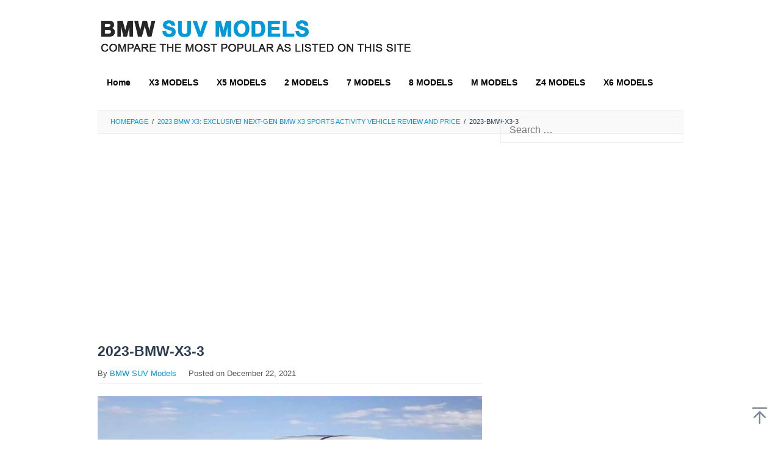

--- FILE ---
content_type: text/html; charset=UTF-8
request_url: https://bmwsuvmodels.com/2023-bmw-x3/2023-bmw-x3-3/
body_size: 12693
content:
<!DOCTYPE html>
<html dir="ltr" lang="en-US" prefix="og: https://ogp.me/ns#">
<head itemscope="itemscope" itemtype="https://schema.org/WebSite">
<meta charset="UTF-8">
<meta name="viewport" content="width=device-width, initial-scale=1">
<link rel="profile" href="https://gmpg.org/xfn/11">

<title>2023-BMW-X3-3 » BMW SUV Models</title>
	<style>img:is([sizes="auto" i], [sizes^="auto," i]) { contain-intrinsic-size: 3000px 1500px }</style>
	
		<!-- All in One SEO 4.9.1 - aioseo.com -->
	<meta name="description" content="New BMW X3 2023" />
	<meta name="robots" content="max-image-preview:large" />
	<meta name="author" content="BMW SUV Models"/>
	<meta name="google-site-verification" content="pC6Y6mgYn7gjHMpjf1ylgLF_sLBIJoYOJjCeTI666ds" />
	<meta name="msvalidate.01" content="B2673F1B22554885A354DA56DE064D69" />
	<link rel="canonical" href="https://bmwsuvmodels.com/2023-bmw-x3/2023-bmw-x3-3/" />
	<meta name="generator" content="All in One SEO (AIOSEO) 4.9.1" />
		<meta property="og:locale" content="en_US" />
		<meta property="og:site_name" content="BMW SUV Models » BMW SUV Models in the BMW X Series have no trouble standing at the heads of their respective segments. Compare the most popular as listed on bmwsuvmodels.com" />
		<meta property="og:type" content="article" />
		<meta property="og:title" content="2023-BMW-X3-3 » BMW SUV Models" />
		<meta property="og:url" content="https://bmwsuvmodels.com/2023-bmw-x3/2023-bmw-x3-3/" />
		<meta property="og:image" content="https://bmwsuvmodels.com/wp-content/uploads/2021/02/bmwsocialmediathumb.jpg" />
		<meta property="og:image:secure_url" content="https://bmwsuvmodels.com/wp-content/uploads/2021/02/bmwsocialmediathumb.jpg" />
		<meta property="og:image:width" content="1640" />
		<meta property="og:image:height" content="856" />
		<meta property="article:published_time" content="2021-12-22T00:07:06+00:00" />
		<meta property="article:modified_time" content="2021-12-22T00:07:48+00:00" />
		<meta name="twitter:card" content="summary" />
		<meta name="twitter:title" content="2023-BMW-X3-3 » BMW SUV Models" />
		<meta name="twitter:image" content="https://bmwsuvmodels.com/wp-content/uploads/2021/02/bmwsocialmediathumb.jpg" />
		<script type="application/ld+json" class="aioseo-schema">
			{"@context":"https:\/\/schema.org","@graph":[{"@type":"BreadcrumbList","@id":"https:\/\/bmwsuvmodels.com\/2023-bmw-x3\/2023-bmw-x3-3\/#breadcrumblist","itemListElement":[{"@type":"ListItem","@id":"https:\/\/bmwsuvmodels.com#listItem","position":1,"name":"Home","item":"https:\/\/bmwsuvmodels.com","nextItem":{"@type":"ListItem","@id":"https:\/\/bmwsuvmodels.com\/2023-bmw-x3\/2023-bmw-x3-3\/#listItem","name":"2023-BMW-X3-3"}},{"@type":"ListItem","@id":"https:\/\/bmwsuvmodels.com\/2023-bmw-x3\/2023-bmw-x3-3\/#listItem","position":2,"name":"2023-BMW-X3-3","previousItem":{"@type":"ListItem","@id":"https:\/\/bmwsuvmodels.com#listItem","name":"Home"}}]},{"@type":"ItemPage","@id":"https:\/\/bmwsuvmodels.com\/2023-bmw-x3\/2023-bmw-x3-3\/#itempage","url":"https:\/\/bmwsuvmodels.com\/2023-bmw-x3\/2023-bmw-x3-3\/","name":"2023-BMW-X3-3 \u00bb BMW SUV Models","description":"New BMW X3 2023","inLanguage":"en-US","isPartOf":{"@id":"https:\/\/bmwsuvmodels.com\/#website"},"breadcrumb":{"@id":"https:\/\/bmwsuvmodels.com\/2023-bmw-x3\/2023-bmw-x3-3\/#breadcrumblist"},"author":{"@id":"https:\/\/bmwsuvmodels.com\/author\/adminsuv\/#author"},"creator":{"@id":"https:\/\/bmwsuvmodels.com\/author\/adminsuv\/#author"},"datePublished":"2021-12-22T07:07:06+07:00","dateModified":"2021-12-22T07:07:48+07:00"},{"@type":"Organization","@id":"https:\/\/bmwsuvmodels.com\/#organization","name":"BMW SUV Models","description":"BMW SUV Models in the BMW X Series have no trouble standing at the heads of their respective segments. Compare the most popular as listed on bmwsuvmodels.com","url":"https:\/\/bmwsuvmodels.com\/","telephone":"+12025550143","logo":{"@type":"ImageObject","url":"https:\/\/i0.wp.com\/bmwsuvmodels.com\/wp-content\/uploads\/2021\/04\/bmw112.png?fit=112%2C112&ssl=1","@id":"https:\/\/bmwsuvmodels.com\/2023-bmw-x3\/2023-bmw-x3-3\/#organizationLogo","width":112,"height":112,"caption":"BMW 112"},"image":{"@id":"https:\/\/bmwsuvmodels.com\/2023-bmw-x3\/2023-bmw-x3-3\/#organizationLogo"}},{"@type":"Person","@id":"https:\/\/bmwsuvmodels.com\/author\/adminsuv\/#author","url":"https:\/\/bmwsuvmodels.com\/author\/adminsuv\/","name":"BMW SUV Models","image":{"@type":"ImageObject","@id":"https:\/\/bmwsuvmodels.com\/2023-bmw-x3\/2023-bmw-x3-3\/#authorImage","url":"https:\/\/secure.gravatar.com\/avatar\/0903c8483c8640d4f3b04310472c390b742f1d4d740da20b0c48454140186163?s=96&d=mm&r=g","width":96,"height":96,"caption":"BMW SUV Models"}},{"@type":"WebSite","@id":"https:\/\/bmwsuvmodels.com\/#website","url":"https:\/\/bmwsuvmodels.com\/","name":"BMW SUV Models","description":"BMW SUV Models in the BMW X Series have no trouble standing at the heads of their respective segments. Compare the most popular as listed on bmwsuvmodels.com","inLanguage":"en-US","publisher":{"@id":"https:\/\/bmwsuvmodels.com\/#organization"}}]}
		</script>
		<!-- All in One SEO -->

<link rel='dns-prefetch' href='//stats.wp.com' />

<link rel='preconnect' href='//i0.wp.com' />
<link rel="alternate" type="application/rss+xml" title="BMW SUV Models &raquo; Feed" href="https://bmwsuvmodels.com/feed/" />
<style id='wp-emoji-styles-inline-css' type='text/css'>

	img.wp-smiley, img.emoji {
		display: inline !important;
		border: none !important;
		box-shadow: none !important;
		height: 1em !important;
		width: 1em !important;
		margin: 0 0.07em !important;
		vertical-align: -0.1em !important;
		background: none !important;
		padding: 0 !important;
	}
</style>
<link data-minify="1" rel='stylesheet' id='aioseo/css/src/vue/standalone/blocks/table-of-contents/global.scss-css' href='https://bmwsuvmodels.com/wp-content/cache/min/1/wp-content/plugins/all-in-one-seo-pack/dist/Lite/assets/css/table-of-contents/global.e90f6d47.css?ver=1764390801' type='text/css' media='all' />
<link rel='stylesheet' id='mediaelement-css' href='https://bmwsuvmodels.com/wp-content/cache/background-css/1/bmwsuvmodels.com/wp-includes/js/mediaelement/mediaelementplayer-legacy.min.css?ver=4.2.17&wpr_t=1768767437' type='text/css' media='all' />
<link rel='stylesheet' id='wp-mediaelement-css' href='https://bmwsuvmodels.com/wp-includes/js/mediaelement/wp-mediaelement.min.css?ver=eb3029b8719d5fe26f26a8f1bf79b908' type='text/css' media='all' />
<style id='jetpack-sharing-buttons-style-inline-css' type='text/css'>
.jetpack-sharing-buttons__services-list{display:flex;flex-direction:row;flex-wrap:wrap;gap:0;list-style-type:none;margin:5px;padding:0}.jetpack-sharing-buttons__services-list.has-small-icon-size{font-size:12px}.jetpack-sharing-buttons__services-list.has-normal-icon-size{font-size:16px}.jetpack-sharing-buttons__services-list.has-large-icon-size{font-size:24px}.jetpack-sharing-buttons__services-list.has-huge-icon-size{font-size:36px}@media print{.jetpack-sharing-buttons__services-list{display:none!important}}.editor-styles-wrapper .wp-block-jetpack-sharing-buttons{gap:0;padding-inline-start:0}ul.jetpack-sharing-buttons__services-list.has-background{padding:1.25em 2.375em}
</style>
<link data-minify="1" rel='stylesheet' id='idblog-core-css' href='https://bmwsuvmodels.com/wp-content/cache/min/1/wp-content/plugins/idblog-core/css/idblog-core.css?ver=1764390802' type='text/css' media='all' />
<style id='idblog-core-inline-css' type='text/css'>
.gmr-ab-authorname span.uname a{color:#222222 !important;}.gmr-ab-desc {color:#aaaaaa !important;}.gmr-ab-web a{color:#dddddd !important;}
</style>
<link data-minify="1" rel='stylesheet' id='superfast-style-css' href='https://bmwsuvmodels.com/wp-content/cache/min/1/wp-content/themes/superfast/style.css?ver=1764390802' type='text/css' media='all' />
<style id='superfast-style-inline-css' type='text/css'>
body{color:#2c3e50;font-family:"Helvetica Neue",sans-serif;font-weight:400;font-size:16px;}kbd,a.button:hover,button:hover,.button:hover,button.button:hover,input[type="button"]:hover,input[type="reset"]:hover,input[type="submit"]:hover,a.button:focus,button:focus,.button:focus,button.button:focus,input[type="button"]:focus,input[type="reset"]:focus,input[type="submit"]:focus,a.button:active,button:active,.button:active,button.button:active,input[type="button"]:active,input[type="reset"]:active,input[type="submit"]:active,.tagcloud a:hover,.tagcloud a:focus,.tagcloud a:active{background-color:#029ada;}a,a:hover,a:focus,a:active{color:#029ada;}ul.page-numbers li span.page-numbers,ul.page-numbers li a:hover,.page-links a .page-link-number:hover,a.button,button,.button,button.button,input[type="button"],input[type="reset"],input[type="submit"],.tagcloud a,.sticky .gmr-box-content,.gmr-theme div.sharedaddy h3.sd-title:before,.gmr-theme div.idblog-related-post h3.related-title:before,.idblog-social-share h3:before,.bypostauthor > .comment-body{border-color:#029ada;}.site-header{background-size:auto;background-repeat:repeat;background-position:center top;background-attachment:scroll;background-color:#ffffff;}.site-title a{color:#ffffff;}.site-description{color:#999999;}.gmr-logo{margin-top:10px;}.gmr-menuwrap{background-color:#ffffff;}#gmr-responsive-menu,.gmr-mainmenu #primary-menu > li > a,.gmr-mainmenu #primary-menu > li > button{color:#000000;}.gmr-mainmenu #primary-menu > li.menu-border > a span,.gmr-mainmenu #primary-menu > li.page_item_has_children > a:after,.gmr-mainmenu #primary-menu > li.menu-item-has-children > a:after,.gmr-mainmenu #primary-menu .sub-menu > li.page_item_has_children > a:after,.gmr-mainmenu #primary-menu .sub-menu > li.menu-item-has-children > a:after,.gmr-mainmenu #primary-menu .children > li.page_item_has_children > a:after,.gmr-mainmenu #primary-menu .children > li.menu-item-has-children > a:after{border-color:#000000;}#gmr-responsive-menu:hover,.gmr-mainmenu #primary-menu > li:hover > a,.gmr-mainmenu #primary-menu > li.current-menu-item > a,.gmr-mainmenu #primary-menu > li.current-menu-ancestor > a,.gmr-mainmenu #primary-menu > li.current_page_item > a,.gmr-mainmenu #primary-menu > li.current_page_ancestor > a,.gmr-mainmenu #primary-menu > li > button:hover{color:#000000;}.gmr-mainmenu #primary-menu > li.menu-border:hover > a span,.gmr-mainmenu #primary-menu > li.menu-border.current-menu-item > a span,.gmr-mainmenu #primary-menu > li.menu-border.current-menu-ancestor > a span,.gmr-mainmenu #primary-menu > li.menu-border.current_page_item > a span,.gmr-mainmenu #primary-menu > li.menu-border.current_page_ancestor > a span,.gmr-mainmenu #primary-menu > li.page_item_has_children:hover > a:after,.gmr-mainmenu #primary-menu > li.menu-item-has-children:hover > a:after{border-color:#000000;}.gmr-mainmenu #primary-menu > li:hover > a,.gmr-mainmenu #primary-menu > li.current-menu-item > a,.gmr-mainmenu #primary-menu > li.current-menu-ancestor > a,.gmr-mainmenu #primary-menu > li.current_page_item > a,.gmr-mainmenu #primary-menu > li.current_page_ancestor > a{background-color:#dddddd;}.gmr-secondmenuwrap{background-color:#f6f4f1;}#gmr-secondaryresponsive-menu,.gmr-secondmenu #primary-menu > li > a,.gmr-social-icon ul > li > a{color:#333333;}.gmr-secondmenu #primary-menu > li.menu-border > a span,.gmr-secondmenu #primary-menu > li.page_item_has_children > a:after,.gmr-secondmenu #primary-menu > li.menu-item-has-children > a:after,.gmr-secondmenu #primary-menu .sub-menu > li.page_item_has_children > a:after,.gmr-secondmenu #primary-menu .sub-menu > li.menu-item-has-children > a:after,.gmr-secondmenu #primary-menu .children > li.page_item_has_children > a:after,.gmr-secondmenu #primary-menu .children > li.menu-item-has-children > a:after{border-color:#333333;}#gmr-secondaryresponsive-menu:hover,.gmr-secondmenu #primary-menu > li:hover > a,.gmr-secondmenu #primary-menu .current-menu-item > a,.gmr-secondmenu #primary-menu .current-menu-ancestor > a,.gmr-secondmenu #primary-menu .current_page_item > a,.gmr-secondmenu #primary-menu .current_page_ancestor > a,.gmr-social-icon ul > li > a:hover{color:#a5291b;}.gmr-secondmenu #primary-menu > li.menu-border:hover > a span,.gmr-secondmenu #primary-menu > li.menu-border.current-menu-item > a span,.gmr-secondmenu #primary-menu > li.menu-border.current-menu-ancestor > a span,.gmr-secondmenu #primary-menu > li.menu-border.current_page_item > a span,.gmr-secondmenu #primary-menu > li.menu-border.current_page_ancestor > a span,.gmr-secondmenu #primary-menu > li.page_item_has_children:hover > a:after,.gmr-secondmenu #primary-menu > li.menu-item-has-children:hover > a:after{border-color:#a5291b;}.gmr-content,.top-header{background-color:#fff;}h1,h2,h3,h4,h5,h6,.h1,.h2,.h3,.h4,.h5,.h6,.site-title,#gmr-responsive-menu,#primary-menu > li > a{font-family:"Helvetica Neue",sans-serif;}h1{font-size:23px;}h2{font-size:20px;}h3{font-size:16px;}h4{font-size:16px;}h5{font-size:16px;}h6{font-size:16px;}.widget-footer{background-color:#ffffff;color:#ecf0f1;}.widget-footer a{color:#bdc3c7;}.site-footer{background-color:#ffffff;color:#000000;}.site-footer a{color:#000000;}.site-footer a:hover{color:#bdc3c7;}
</style>
<style id='rocket-lazyload-inline-css' type='text/css'>
.rll-youtube-player{position:relative;padding-bottom:56.23%;height:0;overflow:hidden;max-width:100%;}.rll-youtube-player:focus-within{outline: 2px solid currentColor;outline-offset: 5px;}.rll-youtube-player iframe{position:absolute;top:0;left:0;width:100%;height:100%;z-index:100;background:0 0}.rll-youtube-player img{bottom:0;display:block;left:0;margin:auto;max-width:100%;width:100%;position:absolute;right:0;top:0;border:none;height:auto;-webkit-transition:.4s all;-moz-transition:.4s all;transition:.4s all}.rll-youtube-player img:hover{-webkit-filter:brightness(75%)}.rll-youtube-player .play{height:100%;width:100%;left:0;top:0;position:absolute;background:var(--wpr-bg-74947632-d00f-46e4-9793-d8d75c274f5c) no-repeat center;background-color: transparent !important;cursor:pointer;border:none;}
</style>
<link rel="https://api.w.org/" href="https://bmwsuvmodels.com/wp-json/" /><link rel="alternate" title="JSON" type="application/json" href="https://bmwsuvmodels.com/wp-json/wp/v2/media/652" /><link rel="alternate" title="oEmbed (JSON)" type="application/json+oembed" href="https://bmwsuvmodels.com/wp-json/oembed/1.0/embed?url=https%3A%2F%2Fbmwsuvmodels.com%2F2023-bmw-x3%2F2023-bmw-x3-3%2F" />
<link rel="alternate" title="oEmbed (XML)" type="text/xml+oembed" href="https://bmwsuvmodels.com/wp-json/oembed/1.0/embed?url=https%3A%2F%2Fbmwsuvmodels.com%2F2023-bmw-x3%2F2023-bmw-x3-3%2F&#038;format=xml" />
	<style>img#wpstats{display:none}</style>
		<style type="text/css" id="custom-background-css">
body.custom-background { background-color: #ffffff; }
</style>
	<!-- There is no amphtml version available for this URL. --><link rel="icon" href="https://i0.wp.com/bmwsuvmodels.com/wp-content/uploads/2022/05/cropped-bmwsuvmodelstextfav.png?fit=32%2C32&#038;ssl=1" sizes="32x32" />
<link rel="icon" href="https://i0.wp.com/bmwsuvmodels.com/wp-content/uploads/2022/05/cropped-bmwsuvmodelstextfav.png?fit=192%2C192&#038;ssl=1" sizes="192x192" />
<link rel="apple-touch-icon" href="https://i0.wp.com/bmwsuvmodels.com/wp-content/uploads/2022/05/cropped-bmwsuvmodelstextfav.png?fit=180%2C180&#038;ssl=1" />
<meta name="msapplication-TileImage" content="https://i0.wp.com/bmwsuvmodels.com/wp-content/uploads/2022/05/cropped-bmwsuvmodelstextfav.png?fit=270%2C270&#038;ssl=1" />
		<style type="text/css" id="wp-custom-css">
			* {
  -webkit-touch-callout: none; /* iOS Safari */
  -webkit-user-select: none; /* Safari */
  -khtml-user-select: none; /* Konqueror HTML */
  -moz-user-select: none; /* Old versions of Firefox */
  -ms-user-select: none; /* Internet Explorer/Edge */
  user-select: none; /* Non-prefixed version, currently supported by Chrome, Opera and Firefox */
}

.”iklan1” {
width: 630px;
height: 320px;
padding: 0.5rem;
text-align: center;
margin-bottom: 20px;
font-size: 12px;
}

.”iklan2” {
width: 630px;
height: 320px;
padding: 0.5rem;
text-align: center;
margin-bottom: 20px;
font-size: 12px;
}

.”iklan3” {
width: 300px;
height: 620px;
padding: 0.5rem;
text-align: center;
margin-bottom: 20px;
font-size: 12px;
}

.gmr-box-content.gmr-single .entry-header{text-align:left;}

.gmr-logo img {
  width: 520px;
  height: 60px;
}

.gmr-box-content.gmr-single .entry-header span.byline, .gmr-box-content.gmr-single .entry-header span.posted-on, .gmr-box-content.gmr-single .entry-header span.gmr-view{
	font-size: 13px;
	font-weight: 400;
}

blockquote {
	font-style: normal;
	font-size: 18px;
	border-color: #2980b9;
	border-left: 10px solid #2980b9;
}

.pos-sticky{
	position: relative !important
}		</style>
		<script data-minify="1" async custom-element="amp-auto-ads" src="https://bmwsuvmodels.com/wp-content/cache/min/1/v0/amp-auto-ads-0.1.js?ver=1764390802" type="158045813f9571fd51dd2880-text/javascript">
</script>
<script data-minify="1" async custom-element="amp-ad" src="https://bmwsuvmodels.com/wp-content/cache/min/1/v0/amp-ad-0.1.js?ver=1764390802" type="158045813f9571fd51dd2880-text/javascript"></script>
<script data-minify="1" async custom-element="amp-sticky-ad" src="https://bmwsuvmodels.com/wp-content/cache/min/1/v0/amp-sticky-ad-1.0.js?ver=1764390802" type="158045813f9571fd51dd2880-text/javascript"></script><noscript><style id="rocket-lazyload-nojs-css">.rll-youtube-player, [data-lazy-src]{display:none !important;}</style></noscript><style id="wpr-lazyload-bg-container"></style><style id="wpr-lazyload-bg-exclusion"></style>
<noscript>
<style id="wpr-lazyload-bg-nostyle">.mejs-overlay-button{--wpr-bg-a165b7c8-fc18-41e4-98ac-83bf18e94225: url('https://bmwsuvmodels.com/wp-includes/js/mediaelement/mejs-controls.svg');}.mejs-overlay-loading-bg-img{--wpr-bg-9b98c234-ed09-4edc-9917-e00a0c907c70: url('https://bmwsuvmodels.com/wp-includes/js/mediaelement/mejs-controls.svg');}.mejs-button>button{--wpr-bg-5d305aa7-9d5a-4b9f-966e-79eefb1e47c6: url('https://bmwsuvmodels.com/wp-includes/js/mediaelement/mejs-controls.svg');}.rll-youtube-player .play{--wpr-bg-74947632-d00f-46e4-9793-d8d75c274f5c: url('https://bmwsuvmodels.com/wp-content/plugins/clsop/assets/img/youtube.png');}</style>
</noscript>
<script type="158045813f9571fd51dd2880-application/javascript">const rocket_pairs = [{"selector":".mejs-overlay-button","style":".mejs-overlay-button{--wpr-bg-a165b7c8-fc18-41e4-98ac-83bf18e94225: url('https:\/\/bmwsuvmodels.com\/wp-includes\/js\/mediaelement\/mejs-controls.svg');}","hash":"a165b7c8-fc18-41e4-98ac-83bf18e94225","url":"https:\/\/bmwsuvmodels.com\/wp-includes\/js\/mediaelement\/mejs-controls.svg"},{"selector":".mejs-overlay-loading-bg-img","style":".mejs-overlay-loading-bg-img{--wpr-bg-9b98c234-ed09-4edc-9917-e00a0c907c70: url('https:\/\/bmwsuvmodels.com\/wp-includes\/js\/mediaelement\/mejs-controls.svg');}","hash":"9b98c234-ed09-4edc-9917-e00a0c907c70","url":"https:\/\/bmwsuvmodels.com\/wp-includes\/js\/mediaelement\/mejs-controls.svg"},{"selector":".mejs-button>button","style":".mejs-button>button{--wpr-bg-5d305aa7-9d5a-4b9f-966e-79eefb1e47c6: url('https:\/\/bmwsuvmodels.com\/wp-includes\/js\/mediaelement\/mejs-controls.svg');}","hash":"5d305aa7-9d5a-4b9f-966e-79eefb1e47c6","url":"https:\/\/bmwsuvmodels.com\/wp-includes\/js\/mediaelement\/mejs-controls.svg"},{"selector":".rll-youtube-player .play","style":".rll-youtube-player .play{--wpr-bg-74947632-d00f-46e4-9793-d8d75c274f5c: url('https:\/\/bmwsuvmodels.com\/wp-content\/plugins\/clsop\/assets\/img\/youtube.png');}","hash":"74947632-d00f-46e4-9793-d8d75c274f5c","url":"https:\/\/bmwsuvmodels.com\/wp-content\/plugins\/clsop\/assets\/img\/youtube.png"}]; const rocket_excluded_pairs = [];</script><meta name="generator" content="AccelerateWP 3.19.0.1-1.1-28" data-wpr-features="wpr_lazyload_css_bg_img wpr_minify_js wpr_lazyload_images wpr_lazyload_iframes wpr_minify_css wpr_desktop" /></head>

<body data-rsssl=1 class="attachment wp-singular attachment-template-default single single-attachment postid-652 attachmentid-652 attachment-jpeg custom-background wp-theme-superfast gmr-theme idtheme kentooz gmr-no-sticky gmr-box-layout" itemscope="itemscope" itemtype="https://schema.org/WebPage">
<div data-rocket-location-hash="49a99de2ad4eabb16dedb44f7fa62514" class="site inner-wrap" id="site-container">

	<a class="skip-link screen-reader-text" href="#main">Skip to content</a>

	
		
		<header data-rocket-location-hash="f232d755a381c586be443b2f28dd786d" id="masthead" class="site-header" role="banner" itemscope="itemscope" itemtype="https://schema.org/WPHeader">
			
						<div data-rocket-location-hash="40f22408a88335a0945fffe944caafc3" class="container">
					<div class="clearfix gmr-headwrapper">
						<div class="gmr-logomobile"><div class="gmr-logo"><a href="https://bmwsuvmodels.com/" class="custom-logo-link" itemprop="url" title="BMW SUV Models"><img src="data:image/svg+xml,%3Csvg%20xmlns='http://www.w3.org/2000/svg'%20viewBox='0%200%200%200'%3E%3C/svg%3E" alt="BMW SUV Models" title="BMW SUV Models" itemprop="image" data-lazy-src="https://bmwsuvmodels.com/wp-content/uploads/2022/05/bmwsuvmodelstextlogo.png" /><noscript><img src="https://bmwsuvmodels.com/wp-content/uploads/2022/05/bmwsuvmodelstextlogo.png" alt="BMW SUV Models" title="BMW SUV Models" itemprop="image" /></noscript></a></div></div>					</div>
				</div>
					</header><!-- #masthead -->
		<div data-rocket-location-hash="d7413b59990b80b4e2f26f669e15bb99" class="top-header pos-stickymenu">
							<div data-rocket-location-hash="fb78a1964287b37f8910ddcc6626a47e" class="gmr-menuwrap clearfix">
								<div data-rocket-location-hash="ca23f7c07336b7cf8c7766d2ffffc9d9" class="container">
															<div class="close-topnavmenu-wrap"><a id="close-topnavmenu-button" rel="nofollow" href="#"><svg xmlns="http://www.w3.org/2000/svg" xmlns:xlink="http://www.w3.org/1999/xlink" aria-hidden="true" role="img" width="1em" height="1em" preserveAspectRatio="xMidYMid meet" viewBox="0 0 32 32"><path d="M16 2C8.2 2 2 8.2 2 16s6.2 14 14 14s14-6.2 14-14S23.8 2 16 2zm0 26C9.4 28 4 22.6 4 16S9.4 4 16 4s12 5.4 12 12s-5.4 12-12 12z" fill="currentColor"/><path d="M21.4 23L16 17.6L10.6 23L9 21.4l5.4-5.4L9 10.6L10.6 9l5.4 5.4L21.4 9l1.6 1.6l-5.4 5.4l5.4 5.4z" fill="currentColor"/></svg></a></div>
						<a id="gmr-responsive-menu" href="#menus" rel="nofollow">
							<svg xmlns="http://www.w3.org/2000/svg" xmlns:xlink="http://www.w3.org/1999/xlink" aria-hidden="true" role="img" width="1em" height="1em" preserveAspectRatio="xMidYMid meet" viewBox="0 0 24 24"><path d="M3 18h18v-2H3v2zm0-5h18v-2H3v2zm0-7v2h18V6H3z" fill="currentColor"/></svg>MENU						</a>
						<nav id="site-navigation" class="gmr-mainmenu" role="navigation" itemscope="itemscope" itemtype="https://schema.org/SiteNavigationElement">
							<ul id="primary-menu" class="menu"><li id="menu-item-364" class="menu-item menu-item-type-custom menu-item-object-custom menu-item-home menu-item-364"><a href="https://bmwsuvmodels.com/" itemprop="url"><span itemprop="name">Home</span></a></li>
<li id="menu-item-32" class="menu-item menu-item-type-taxonomy menu-item-object-category menu-item-32"><a href="https://bmwsuvmodels.com/category/x3/" itemprop="url"><span itemprop="name">X3 MODELS</span></a></li>
<li id="menu-item-34" class="menu-item menu-item-type-taxonomy menu-item-object-category menu-item-34"><a href="https://bmwsuvmodels.com/category/x5/" itemprop="url"><span itemprop="name">X5 MODELS</span></a></li>
<li id="menu-item-20" class="menu-item menu-item-type-taxonomy menu-item-object-category menu-item-20"><a href="https://bmwsuvmodels.com/category/2/" itemprop="url"><span itemprop="name">2 MODELS</span></a></li>
<li id="menu-item-25" class="menu-item menu-item-type-taxonomy menu-item-object-category menu-item-25"><a href="https://bmwsuvmodels.com/category/7/" itemprop="url"><span itemprop="name">7 MODELS</span></a></li>
<li id="menu-item-26" class="menu-item menu-item-type-taxonomy menu-item-object-category menu-item-26"><a href="https://bmwsuvmodels.com/category/8/" itemprop="url"><span itemprop="name">8 MODELS</span></a></li>
<li id="menu-item-29" class="menu-item menu-item-type-taxonomy menu-item-object-category menu-item-29"><a href="https://bmwsuvmodels.com/category/m/" itemprop="url"><span itemprop="name">M MODELS</span></a></li>
<li id="menu-item-36" class="menu-item menu-item-type-taxonomy menu-item-object-category menu-item-36"><a href="https://bmwsuvmodels.com/category/z4/" itemprop="url"><span itemprop="name">Z4 MODELS</span></a></li>
<li id="menu-item-35" class="menu-item menu-item-type-taxonomy menu-item-object-category menu-item-35"><a href="https://bmwsuvmodels.com/category/x6/" itemprop="url"><span itemprop="name">X6 MODELS</span></a></li>
</ul>						</nav><!-- #site-navigation -->
									</div>
			</div>
		</div><!-- .top-header -->
		
			<div data-rocket-location-hash="075b3b93a2339c5ede0efbb8fa23c1c0" id="content" class="gmr-content">
			
						<div class="container">
				<div class="row">
								<div class="col-md-12">
				<div class="breadcrumbs" itemscope itemtype="https://schema.org/BreadcrumbList">
																										<span class="first-cl" itemprop="itemListElement" itemscope itemtype="https://schema.org/ListItem">
									<a itemscope itemtype="https://schema.org/WebPage" itemprop="item" itemid="https://bmwsuvmodels.com/" href="https://bmwsuvmodels.com/"><span itemprop="name">Homepage</span></a>
									<span itemprop="position" content="1"></span>
								</span>
														<span class="separator">/</span>
																																<span class="0-cl" itemprop="itemListElement" itemscope itemtype="https://schema.org/ListItem">
									<a itemscope itemtype="https://schema.org/WebPage" itemprop="item" itemid="https://bmwsuvmodels.com/2023-bmw-x3/" href="https://bmwsuvmodels.com/2023-bmw-x3/"><span itemprop="name">2023 BMW X3: Exclusive! Next-Gen BMW X3 Sports Activity Vehicle Review and Price</span></a>
									<span itemprop="position" content="2"></span>
								</span>
														<span class="separator">/</span>
																								<span class="last-cl" itemscope itemtype="https://schema.org/ListItem">
							<span itemprop="name">2023-BMW-X3-3</span>
							<span itemprop="position" content="3"></span>
							</span>
															</div>
			</div>
				
<div id="primary" class="content-area col-md-8">
	<main id="main" class="site-main" role="main">

	<div class='code-block code-block-1' style='margin: 8px 0; clear: both;'>
<div class=”iklan1”>

<script async src="https://pagead2.googlesyndication.com/pagead/js/adsbygoogle.js?client=ca-pub-7902842024305175" crossorigin="anonymous" type="158045813f9571fd51dd2880-text/javascript"></script>
<!-- BMW Before Post -->
<ins class="adsbygoogle"
     style="display:block"
     data-ad-client="ca-pub-7902842024305175"
     data-ad-slot="1443769686"
     data-ad-format="auto"
     data-full-width-responsive="true"></ins>
<script type="158045813f9571fd51dd2880-text/javascript">
     (adsbygoogle = window.adsbygoogle || []).push({});
</script>
</div></div>

<article id="post-652" class="post-652 attachment type-attachment status-inherit hentry" itemscope="itemscope" itemtype="https://schema.org/CreativeWork">

	<div class="gmr-box-content gmr-single">
	
		<header class="entry-header">
			<h1 class="entry-title" itemprop="headline">2023-BMW-X3-3</h1>			<span class="byline"> By <span class="entry-author vcard" itemprop="author" itemscope="itemscope" itemtype="https://schema.org/person"><a class="url fn n" href="https://bmwsuvmodels.com/author/adminsuv/" title="Permalink to: BMW SUV Models" itemprop="url"><span itemprop="name">BMW SUV Models</span></a></span></span><span class="posted-on">Posted on <time class="entry-date published" itemprop="datePublished" datetime="2021-12-22T07:07:06+07:00">December 22, 2021</time><time class="updated" datetime="2021-12-22T07:07:48+07:00">December 22, 2021</time></span>		</header><!-- .entry-header -->

		<div class="entry-content entry-content-single" itemprop="text">
			<p class="img-center"><a href="https://i0.wp.com/bmwsuvmodels.com/wp-content/uploads/2021/12/2023-BMW-X3-3.jpg?ssl=1"><img fetchpriority="high" decoding="async" width="1200" height="700" src="data:image/svg+xml,%3Csvg%20xmlns='http://www.w3.org/2000/svg'%20viewBox='0%200%201200%20700'%3E%3C/svg%3E" class="attachment-full size-full" alt="New BMW X3 2023" data-lazy-srcset="https://i0.wp.com/bmwsuvmodels.com/wp-content/uploads/2021/12/2023-BMW-X3-3.jpg?w=1200&amp;ssl=1 1200w, https://i0.wp.com/bmwsuvmodels.com/wp-content/uploads/2021/12/2023-BMW-X3-3.jpg?resize=768%2C448&amp;ssl=1 768w, https://i0.wp.com/bmwsuvmodels.com/wp-content/uploads/2021/12/2023-BMW-X3-3.jpg?resize=600%2C350&amp;ssl=1 600w" data-lazy-sizes="(max-width: 1140px) 100vw, 1140px" title="2023-BMW-X3-3" data-lazy-src="https://i0.wp.com/bmwsuvmodels.com/wp-content/uploads/2021/12/2023-BMW-X3-3.jpg?fit=1200%2C700&amp;ssl=1" /><noscript><img fetchpriority="high" decoding="async" width="1200" height="700" src="https://i0.wp.com/bmwsuvmodels.com/wp-content/uploads/2021/12/2023-BMW-X3-3.jpg?fit=1200%2C700&amp;ssl=1" class="attachment-full size-full" alt="New BMW X3 2023" srcset="https://i0.wp.com/bmwsuvmodels.com/wp-content/uploads/2021/12/2023-BMW-X3-3.jpg?w=1200&amp;ssl=1 1200w, https://i0.wp.com/bmwsuvmodels.com/wp-content/uploads/2021/12/2023-BMW-X3-3.jpg?resize=768%2C448&amp;ssl=1 768w, https://i0.wp.com/bmwsuvmodels.com/wp-content/uploads/2021/12/2023-BMW-X3-3.jpg?resize=600%2C350&amp;ssl=1 600w" sizes="(max-width: 1140px) 100vw, 1140px" title="2023-BMW-X3-3" /></noscript></a></p>
<p>New BMW X3 2023</p>
<!-- CONTENT END 1 -->
		</div><!-- .entry-content -->

		<footer class="entry-footer">
						<nav class="navigation post-navigation" role="navigation"><h2 class="screen-reader-text">Post navigation</h2><div class="nav-links"><a href='https://bmwsuvmodels.com/2023-bmw-x3/2023-bmw-x3-2/'><div class="nav-next"><span>Next Image</span></div></a></div></nav>		</footer><!-- .entry-footer -->

	</div><!-- .gmr-box-content -->
	</article><!-- #post-## -->

	</main><!-- #main -->
</div><!-- #primary -->


<aside id="secondary" class="widget-area col-md-4 pos-sticky" role="complementary" >
	<div id="search-2" class="widget widget_search"><form role="search" method="get" class="search-form" action="https://bmwsuvmodels.com/">
				<label>
					<span class="screen-reader-text">Search for:</span>
					<input type="search" class="search-field" placeholder="Search &hellip;" value="" name="s" />
				</label>
				<input type="submit" class="search-submit" value="Search" />
			</form></div><div id="ai_widget-2" class="widget block-widget ai-sticky-widget"><div class='code-block code-block-3' style='margin: 8px 0; clear: both;'>
<div class=”iklan3”>

<script async src="https://pagead2.googlesyndication.com/pagead/js/adsbygoogle.js?client=ca-pub-7902842024305175" crossorigin="anonymous" type="158045813f9571fd51dd2880-text/javascript"></script>
<!-- BMW Widget -->
<ins class="adsbygoogle"
     style="display:block"
     data-ad-client="ca-pub-7902842024305175"
     data-ad-slot="6995905578"
     data-ad-format="auto"
     data-full-width-responsive="true"></ins>
<script type="158045813f9571fd51dd2880-text/javascript">
     (adsbygoogle = window.adsbygoogle || []).push({});
</script>
</div></div>
</div><div id="idblog-rp-2" class="widget idblog-form"><h3 class="widget-title">TRENDING NOW</h3>
			<div class="idblog-rp-widget">
				<div class="idblog-rp">
					<ul>
						<li id="listpost">							<div class="idblog-rp-link clearfix">
								<a href="https://bmwsuvmodels.com/2024-bmw-m8/" itemprop="url" title="Permalink to: 2024 BMW M8: The Latest BMW M8 Fast Sports Car Review">
									<img width="60" height="60" src="data:image/svg+xml,%3Csvg%20xmlns='http://www.w3.org/2000/svg'%20viewBox='0%200%2060%2060'%3E%3C/svg%3E" class="attachment-thumbnail size-thumbnail wp-post-image" alt="2024 BMW M8" itemprop="image" decoding="async" data-lazy-srcset="https://i0.wp.com/bmwsuvmodels.com/wp-content/uploads/2022/10/BMW-M8-Competition.jpg?resize=60%2C60&amp;ssl=1 60w, https://i0.wp.com/bmwsuvmodels.com/wp-content/uploads/2022/10/BMW-M8-Competition.jpg?resize=266%2C266&amp;ssl=1 266w, https://i0.wp.com/bmwsuvmodels.com/wp-content/uploads/2022/10/BMW-M8-Competition.jpg?zoom=2&amp;resize=60%2C60&amp;ssl=1 120w, https://i0.wp.com/bmwsuvmodels.com/wp-content/uploads/2022/10/BMW-M8-Competition.jpg?zoom=3&amp;resize=60%2C60&amp;ssl=1 180w" data-lazy-sizes="(max-width: 60px) 100vw, 60px" title="2024 BMW M8: The Latest BMW M8 Fast Sports Car Review" data-lazy-src="https://i0.wp.com/bmwsuvmodels.com/wp-content/uploads/2022/10/BMW-M8-Competition.jpg?resize=60%2C60&amp;ssl=1" /><noscript><img width="60" height="60" src="https://i0.wp.com/bmwsuvmodels.com/wp-content/uploads/2022/10/BMW-M8-Competition.jpg?resize=60%2C60&amp;ssl=1" class="attachment-thumbnail size-thumbnail wp-post-image" alt="2024 BMW M8" itemprop="image" decoding="async" srcset="https://i0.wp.com/bmwsuvmodels.com/wp-content/uploads/2022/10/BMW-M8-Competition.jpg?resize=60%2C60&amp;ssl=1 60w, https://i0.wp.com/bmwsuvmodels.com/wp-content/uploads/2022/10/BMW-M8-Competition.jpg?resize=266%2C266&amp;ssl=1 266w, https://i0.wp.com/bmwsuvmodels.com/wp-content/uploads/2022/10/BMW-M8-Competition.jpg?zoom=2&amp;resize=60%2C60&amp;ssl=1 120w, https://i0.wp.com/bmwsuvmodels.com/wp-content/uploads/2022/10/BMW-M8-Competition.jpg?zoom=3&amp;resize=60%2C60&amp;ssl=1 180w" sizes="(max-width: 60px) 100vw, 60px" title="2024 BMW M8: The Latest BMW M8 Fast Sports Car Review" /></noscript>
									<span class="idblog-rp-title">
										2024 BMW M8: The Latest BMW M8 Fast Spor&hellip;									</span>
								</a>
															</div>
							</li><li id="listpost">							<div class="idblog-rp-link clearfix">
								<a href="https://bmwsuvmodels.com/2024-bmw-7-series/" itemprop="url" title="Permalink to: 2024 BMW 7 Series: Next-Gen BMW 7 Series Luxurious Car Review">
									<img width="60" height="60" src="data:image/svg+xml,%3Csvg%20xmlns='http://www.w3.org/2000/svg'%20viewBox='0%200%2060%2060'%3E%3C/svg%3E" class="attachment-thumbnail size-thumbnail wp-post-image" alt="2024 BMW 7 Series" itemprop="image" decoding="async" data-lazy-srcset="https://i0.wp.com/bmwsuvmodels.com/wp-content/uploads/2022/10/2024-BMW-7-Series.jpg?resize=60%2C60&amp;ssl=1 60w, https://i0.wp.com/bmwsuvmodels.com/wp-content/uploads/2022/10/2024-BMW-7-Series.jpg?resize=266%2C266&amp;ssl=1 266w, https://i0.wp.com/bmwsuvmodels.com/wp-content/uploads/2022/10/2024-BMW-7-Series.jpg?zoom=2&amp;resize=60%2C60&amp;ssl=1 120w, https://i0.wp.com/bmwsuvmodels.com/wp-content/uploads/2022/10/2024-BMW-7-Series.jpg?zoom=3&amp;resize=60%2C60&amp;ssl=1 180w" data-lazy-sizes="(max-width: 60px) 100vw, 60px" title="2024 BMW 7 Series: Next-Gen BMW 7 Series Luxurious Car Review" data-lazy-src="https://i0.wp.com/bmwsuvmodels.com/wp-content/uploads/2022/10/2024-BMW-7-Series.jpg?resize=60%2C60&amp;ssl=1" /><noscript><img width="60" height="60" src="https://i0.wp.com/bmwsuvmodels.com/wp-content/uploads/2022/10/2024-BMW-7-Series.jpg?resize=60%2C60&amp;ssl=1" class="attachment-thumbnail size-thumbnail wp-post-image" alt="2024 BMW 7 Series" itemprop="image" decoding="async" srcset="https://i0.wp.com/bmwsuvmodels.com/wp-content/uploads/2022/10/2024-BMW-7-Series.jpg?resize=60%2C60&amp;ssl=1 60w, https://i0.wp.com/bmwsuvmodels.com/wp-content/uploads/2022/10/2024-BMW-7-Series.jpg?resize=266%2C266&amp;ssl=1 266w, https://i0.wp.com/bmwsuvmodels.com/wp-content/uploads/2022/10/2024-BMW-7-Series.jpg?zoom=2&amp;resize=60%2C60&amp;ssl=1 120w, https://i0.wp.com/bmwsuvmodels.com/wp-content/uploads/2022/10/2024-BMW-7-Series.jpg?zoom=3&amp;resize=60%2C60&amp;ssl=1 180w" sizes="(max-width: 60px) 100vw, 60px" title="2024 BMW 7 Series: Next-Gen BMW 7 Series Luxurious Car Review" /></noscript>
									<span class="idblog-rp-title">
										2024 BMW 7 Series: Next-Gen BMW 7 Series&hellip;									</span>
								</a>
															</div>
							</li><li id="listpost">							<div class="idblog-rp-link clearfix">
								<a href="https://bmwsuvmodels.com/2024-bmw-3-series/" itemprop="url" title="Permalink to: 2024 BMW 3 Series: All-New Update BMW 3 Series Special Review">
									<img width="60" height="60" src="data:image/svg+xml,%3Csvg%20xmlns='http://www.w3.org/2000/svg'%20viewBox='0%200%2060%2060'%3E%3C/svg%3E" class="attachment-thumbnail size-thumbnail wp-post-image" alt="2024 BMW 3 Series" itemprop="image" decoding="async" data-lazy-srcset="https://i0.wp.com/bmwsuvmodels.com/wp-content/uploads/2022/10/2024-BMW-3-Series.jpg?resize=60%2C60&amp;ssl=1 60w, https://i0.wp.com/bmwsuvmodels.com/wp-content/uploads/2022/10/2024-BMW-3-Series.jpg?resize=266%2C266&amp;ssl=1 266w, https://i0.wp.com/bmwsuvmodels.com/wp-content/uploads/2022/10/2024-BMW-3-Series.jpg?zoom=2&amp;resize=60%2C60&amp;ssl=1 120w, https://i0.wp.com/bmwsuvmodels.com/wp-content/uploads/2022/10/2024-BMW-3-Series.jpg?zoom=3&amp;resize=60%2C60&amp;ssl=1 180w" data-lazy-sizes="(max-width: 60px) 100vw, 60px" title="2024 BMW 3 Series: All-New Update BMW 3 Series Special Review" data-lazy-src="https://i0.wp.com/bmwsuvmodels.com/wp-content/uploads/2022/10/2024-BMW-3-Series.jpg?resize=60%2C60&amp;ssl=1" /><noscript><img width="60" height="60" src="https://i0.wp.com/bmwsuvmodels.com/wp-content/uploads/2022/10/2024-BMW-3-Series.jpg?resize=60%2C60&amp;ssl=1" class="attachment-thumbnail size-thumbnail wp-post-image" alt="2024 BMW 3 Series" itemprop="image" decoding="async" srcset="https://i0.wp.com/bmwsuvmodels.com/wp-content/uploads/2022/10/2024-BMW-3-Series.jpg?resize=60%2C60&amp;ssl=1 60w, https://i0.wp.com/bmwsuvmodels.com/wp-content/uploads/2022/10/2024-BMW-3-Series.jpg?resize=266%2C266&amp;ssl=1 266w, https://i0.wp.com/bmwsuvmodels.com/wp-content/uploads/2022/10/2024-BMW-3-Series.jpg?zoom=2&amp;resize=60%2C60&amp;ssl=1 120w, https://i0.wp.com/bmwsuvmodels.com/wp-content/uploads/2022/10/2024-BMW-3-Series.jpg?zoom=3&amp;resize=60%2C60&amp;ssl=1 180w" sizes="(max-width: 60px) 100vw, 60px" title="2024 BMW 3 Series: All-New Update BMW 3 Series Special Review" /></noscript>
									<span class="idblog-rp-title">
										2024 BMW 3 Series: All-New Update BMW 3 &hellip;									</span>
								</a>
															</div>
							</li><li id="listpost">							<div class="idblog-rp-link clearfix">
								<a href="https://bmwsuvmodels.com/2024-bmw-x3/" itemprop="url" title="Permalink to: 2024 BMW X3: The New BMW X3 SUV Models Ultimate Review">
									<img width="60" height="60" src="data:image/svg+xml,%3Csvg%20xmlns='http://www.w3.org/2000/svg'%20viewBox='0%200%2060%2060'%3E%3C/svg%3E" class="attachment-thumbnail size-thumbnail wp-post-image" alt="2024 BMW X3" itemprop="image" decoding="async" data-lazy-srcset="https://i0.wp.com/bmwsuvmodels.com/wp-content/uploads/2022/06/2024-BMW-X3.jpg?resize=60%2C60&amp;ssl=1 60w, https://i0.wp.com/bmwsuvmodels.com/wp-content/uploads/2022/06/2024-BMW-X3.jpg?resize=266%2C266&amp;ssl=1 266w, https://i0.wp.com/bmwsuvmodels.com/wp-content/uploads/2022/06/2024-BMW-X3.jpg?zoom=2&amp;resize=60%2C60&amp;ssl=1 120w, https://i0.wp.com/bmwsuvmodels.com/wp-content/uploads/2022/06/2024-BMW-X3.jpg?zoom=3&amp;resize=60%2C60&amp;ssl=1 180w" data-lazy-sizes="(max-width: 60px) 100vw, 60px" title="2024 BMW X3: The New BMW X3 SUV Models Ultimate Review" data-lazy-src="https://i0.wp.com/bmwsuvmodels.com/wp-content/uploads/2022/06/2024-BMW-X3.jpg?resize=60%2C60&amp;ssl=1" /><noscript><img width="60" height="60" src="https://i0.wp.com/bmwsuvmodels.com/wp-content/uploads/2022/06/2024-BMW-X3.jpg?resize=60%2C60&amp;ssl=1" class="attachment-thumbnail size-thumbnail wp-post-image" alt="2024 BMW X3" itemprop="image" decoding="async" srcset="https://i0.wp.com/bmwsuvmodels.com/wp-content/uploads/2022/06/2024-BMW-X3.jpg?resize=60%2C60&amp;ssl=1 60w, https://i0.wp.com/bmwsuvmodels.com/wp-content/uploads/2022/06/2024-BMW-X3.jpg?resize=266%2C266&amp;ssl=1 266w, https://i0.wp.com/bmwsuvmodels.com/wp-content/uploads/2022/06/2024-BMW-X3.jpg?zoom=2&amp;resize=60%2C60&amp;ssl=1 120w, https://i0.wp.com/bmwsuvmodels.com/wp-content/uploads/2022/06/2024-BMW-X3.jpg?zoom=3&amp;resize=60%2C60&amp;ssl=1 180w" sizes="(max-width: 60px) 100vw, 60px" title="2024 BMW X3: The New BMW X3 SUV Models Ultimate Review" /></noscript>
									<span class="idblog-rp-title">
										2024 BMW X3: The New BMW X3 SUV Models U&hellip;									</span>
								</a>
															</div>
							</li><li id="listpost">							<div class="idblog-rp-link clearfix">
								<a href="https://bmwsuvmodels.com/2024-bmw-x5/" itemprop="url" title="Permalink to: 2024 BMW X5: The New Ultimate BMW X5 Looks Prestige Review">
									<img width="60" height="60" src="data:image/svg+xml,%3Csvg%20xmlns='http://www.w3.org/2000/svg'%20viewBox='0%200%2060%2060'%3E%3C/svg%3E" class="attachment-thumbnail size-thumbnail wp-post-image" alt="2024 BMW X5" itemprop="image" decoding="async" data-lazy-srcset="https://i0.wp.com/bmwsuvmodels.com/wp-content/uploads/2022/06/2024-BMW-X5-2-New.jpg?resize=60%2C60&amp;ssl=1 60w, https://i0.wp.com/bmwsuvmodels.com/wp-content/uploads/2022/06/2024-BMW-X5-2-New.jpg?resize=266%2C266&amp;ssl=1 266w, https://i0.wp.com/bmwsuvmodels.com/wp-content/uploads/2022/06/2024-BMW-X5-2-New.jpg?zoom=2&amp;resize=60%2C60&amp;ssl=1 120w, https://i0.wp.com/bmwsuvmodels.com/wp-content/uploads/2022/06/2024-BMW-X5-2-New.jpg?zoom=3&amp;resize=60%2C60&amp;ssl=1 180w" data-lazy-sizes="(max-width: 60px) 100vw, 60px" title="2024 BMW X5: The New Ultimate BMW X5 Looks Prestige Review" data-lazy-src="https://i0.wp.com/bmwsuvmodels.com/wp-content/uploads/2022/06/2024-BMW-X5-2-New.jpg?resize=60%2C60&amp;ssl=1" /><noscript><img width="60" height="60" src="https://i0.wp.com/bmwsuvmodels.com/wp-content/uploads/2022/06/2024-BMW-X5-2-New.jpg?resize=60%2C60&amp;ssl=1" class="attachment-thumbnail size-thumbnail wp-post-image" alt="2024 BMW X5" itemprop="image" decoding="async" srcset="https://i0.wp.com/bmwsuvmodels.com/wp-content/uploads/2022/06/2024-BMW-X5-2-New.jpg?resize=60%2C60&amp;ssl=1 60w, https://i0.wp.com/bmwsuvmodels.com/wp-content/uploads/2022/06/2024-BMW-X5-2-New.jpg?resize=266%2C266&amp;ssl=1 266w, https://i0.wp.com/bmwsuvmodels.com/wp-content/uploads/2022/06/2024-BMW-X5-2-New.jpg?zoom=2&amp;resize=60%2C60&amp;ssl=1 120w, https://i0.wp.com/bmwsuvmodels.com/wp-content/uploads/2022/06/2024-BMW-X5-2-New.jpg?zoom=3&amp;resize=60%2C60&amp;ssl=1 180w" sizes="(max-width: 60px) 100vw, 60px" title="2024 BMW X5: The New Ultimate BMW X5 Looks Prestige Review" /></noscript>
									<span class="idblog-rp-title">
										2024 BMW X5: The New Ultimate BMW X5 Loo&hellip;									</span>
								</a>
															</div>
							</li>					</ul>
				</div>
			</div>

		</div></aside><!-- #secondary -->
					</div><!-- .row -->
			</div><!-- .container -->
			<div data-rocket-location-hash="ed02b8ca2b4847e805e5a4c90e815b44" id="stop-container"></div>
					</div><!-- .gmr-content -->
	
</div><!-- #site-container -->

	<div data-rocket-location-hash="512f24c1e2564aaf5204a77f9fdbab54" id="footer-container">
		<div data-rocket-location-hash="cf91d6175f569edd75aefc7dccdb82d7" class="gmr-bgstripes">
			<span class="gmr-bgstripe gmr-color1"></span><span class="gmr-bgstripe gmr-color2"></span>
			<span class="gmr-bgstripe gmr-color3"></span><span class="gmr-bgstripe gmr-color4"></span>
			<span class="gmr-bgstripe gmr-color5"></span><span class="gmr-bgstripe gmr-color6"></span>
			<span class="gmr-bgstripe gmr-color7"></span><span class="gmr-bgstripe gmr-color8"></span>
			<span class="gmr-bgstripe gmr-color9"></span><span class="gmr-bgstripe gmr-color10"></span>
			<span class="gmr-bgstripe gmr-color11"></span><span class="gmr-bgstripe gmr-color12"></span>
			<span class="gmr-bgstripe gmr-color13"></span><span class="gmr-bgstripe gmr-color14"></span>
			<span class="gmr-bgstripe gmr-color15"></span><span class="gmr-bgstripe gmr-color16"></span>
			<span class="gmr-bgstripe gmr-color17"></span><span class="gmr-bgstripe gmr-color18"></span>
			<span class="gmr-bgstripe gmr-color19"></span><span class="gmr-bgstripe gmr-color20"></span>
		</div>

		
		<footer id="colophon" class="site-footer" role="contentinfo" >
			<div class="container">
				<div class="site-info">
				Copyright © 2025 <a href="https://bmwsuvmodels.com/">BMW SUV Models</a>

<a href="https://bmwsuvmodels.com/about/">| About |</a>
<a href="https://bmwsuvmodels.com/contact-us/"> Contact |</a>
<a href="https://bmwsuvmodels.com/privacy-policy/"> Privacy Policy |</a>
<a href="https://bmwsuvmodels.com/disclaimer/">Disclaimer</a>				</div><!-- .site-info -->
			</div><!-- .container -->
		</footer><!-- #colophon -->

	
</div><!-- #footer-container -->
<div data-rocket-location-hash="3ebcd146a69eb6a31649cc452801279a" class="gmr-ontop gmr-hide"><svg xmlns="http://www.w3.org/2000/svg" xmlns:xlink="http://www.w3.org/1999/xlink" aria-hidden="true" role="img" width="1em" height="1em" preserveAspectRatio="xMidYMid meet" viewBox="0 0 24 24"><g fill="none"><path d="M12 22V7" stroke="currentColor" stroke-width="2" stroke-linecap="round" stroke-linejoin="round"/><path d="M5 14l7-7l7 7" stroke="currentColor" stroke-width="2" stroke-linecap="round" stroke-linejoin="round"/><path d="M3 2h18" stroke="currentColor" stroke-width="2" stroke-linecap="round" stroke-linejoin="round"/></g></svg></div>

<script type="speculationrules">
{"prefetch":[{"source":"document","where":{"and":[{"href_matches":"\/*"},{"not":{"href_matches":["\/wp-*.php","\/wp-admin\/*","\/wp-content\/uploads\/*","\/wp-content\/*","\/wp-content\/plugins\/*","\/wp-content\/themes\/superfast\/*","\/*\\?(.+)"]}},{"not":{"selector_matches":"a[rel~=\"nofollow\"]"}},{"not":{"selector_matches":".no-prefetch, .no-prefetch a"}}]},"eagerness":"conservative"}]}
</script>
<script type="158045813f9571fd51dd2880-module" src="https://bmwsuvmodels.com/wp-content/plugins/all-in-one-seo-pack/dist/Lite/assets/table-of-contents.95d0dfce.js?ver=4.9.1" id="aioseo/js/src/vue/standalone/blocks/table-of-contents/frontend.js-js"></script>
<script type="158045813f9571fd51dd2880-text/javascript" id="rocket_lazyload_css-js-extra">
/* <![CDATA[ */
var rocket_lazyload_css_data = {"threshold":"300"};
/* ]]> */
</script>
<script type="158045813f9571fd51dd2880-text/javascript" id="rocket_lazyload_css-js-after">
/* <![CDATA[ */
!function o(n,a,c){function u(t,e){if(!a[t]){if(!n[t]){var r="function"==typeof require&&require;if(!e&&r)return r(t,!0);if(l)return l(t,!0);throw(e=new Error("Cannot find module '"+t+"'")).code="MODULE_NOT_FOUND",e}r=a[t]={exports:{}},n[t][0].call(r.exports,function(e){return u(n[t][1][e]||e)},r,r.exports,o,n,a,c)}return a[t].exports}for(var l="function"==typeof require&&require,e=0;e<c.length;e++)u(c[e]);return u}({1:[function(e,t,r){{let r="undefined"==typeof rocket_pairs?[]:rocket_pairs,o=(("undefined"==typeof rocket_excluded_pairs?[]:rocket_excluded_pairs).map(t=>{var e=t.selector;document.querySelectorAll(e).forEach(e=>{e.setAttribute("data-rocket-lazy-bg-"+t.hash,"excluded")})}),document.querySelector("#wpr-lazyload-bg-container"));var a=rocket_lazyload_css_data.threshold||300;let n=new IntersectionObserver(e=>{e.forEach(t=>{t.isIntersecting&&r.filter(e=>t.target.matches(e.selector)).map(t=>{var e;t&&((e=document.createElement("style")).textContent=t.style,o.insertAdjacentElement("afterend",e),t.elements.forEach(e=>{n.unobserve(e),e.setAttribute("data-rocket-lazy-bg-"+t.hash,"loaded")}))})})},{rootMargin:a+"px"});function c(e=[]){0<e.length&&r.forEach(t=>{try{document.querySelectorAll(t.selector).forEach(e=>{"loaded"!==e.getAttribute("data-rocket-lazy-bg-"+t.hash)&&"excluded"!==e.getAttribute("data-rocket-lazy-bg-"+t.hash)&&(n.observe(e),(t.elements||=[]).push(e))})}catch(e){console.error(e)}})}c(),(()=>{let r=window.MutationObserver;return function(e,t){if(e&&1===e.nodeType)return(t=new r(t)).observe(e,{attributes:!0,childList:!0,subtree:!0}),t}})()(document.querySelector("body"),c)}},{}]},{},[1]);
/* ]]> */
</script>
<script data-minify="1" type="158045813f9571fd51dd2880-text/javascript" src="https://bmwsuvmodels.com/wp-content/cache/min/1/wp-content/themes/superfast/js/customscript.js?ver=1764390802" id="superfast-customscript-js"></script>
<script type="158045813f9571fd51dd2880-text/javascript" id="jetpack-stats-js-before">
/* <![CDATA[ */
_stq = window._stq || [];
_stq.push([ "view", JSON.parse("{\"v\":\"ext\",\"blog\":\"191306021\",\"post\":\"652\",\"tz\":\"7\",\"srv\":\"bmwsuvmodels.com\",\"j\":\"1:15.2\"}") ]);
_stq.push([ "clickTrackerInit", "191306021", "652" ]);
/* ]]> */
</script>
<script type="158045813f9571fd51dd2880-text/javascript" src="https://stats.wp.com/e-202603.js" id="jetpack-stats-js" defer="defer" data-wp-strategy="defer"></script>
<amp-auto-ads type="adsense"
        data-ad-client="ca-pub-6307976733860681">
</amp-auto-ads><script type="158045813f9571fd51dd2880-text/javascript">
/* <![CDATA[ */
ai_front = {"insertion_before":"BEFORE","insertion_after":"AFTER","insertion_prepend":"PREPEND CONTENT","insertion_append":"APPEND CONTENT","insertion_replace_content":"REPLACE CONTENT","insertion_replace_element":"REPLACE ELEMENT","visible":"VISIBLE","hidden":"HIDDEN","fallback":"FALLBACK","automatically_placed":"Automatically placed by AdSense Auto ads code","cancel":"Cancel","use":"Use","add":"Add","parent":"Parent","cancel_element_selection":"Cancel element selection","select_parent_element":"Select parent element","css_selector":"CSS selector","use_current_selector":"Use current selector","element":"ELEMENT","path":"PATH","selector":"SELECTOR"};
/* ]]> */
var sticky_widget_mode=0,sticky_widget_margin=15,ai_block_class_def="code-block";
"undefined"!=typeof sticky_widget_mode&&function(d){"complete"===document.readyState||"loading"!==document.readyState&&!document.documentElement.doScroll?d():document.addEventListener("DOMContentLoaded",d)}(function(){var d=function(){var e=document.body.clientWidth;document.querySelectorAll(".ai-sticky-widget").forEach((b,a)=>{if(2==sticky_widget_mode)a=b.querySelector("."+ai_block_class_def),null!=a&&(a.style.position="sticky",a.style.position="-webkit-sticky",a.style.top=sticky_widget_margin+"px"),
a=b.querySelector(".ai-sticky-space"),null!=a&&(a.style.height=window.innerHeight+"px");else{var c=b.clientWidth,f=!1;for(a=b.parentElement;"BODY"!=a.tagName;){if(a.classList.contains("theiaStickySidebar")){f=!0;break}var g=a.parentElement,h=g.clientWidth;if(h>1.2*c||h>e/2)break;a=g}if(!f)if(c=a.getBoundingClientRect(),b=b.getBoundingClientRect(),b=c.top-b.top+sticky_widget_margin,0==sticky_widget_mode){if("sticky"!=a.style.position||isNaN(parseInt(a.style.top))||a.style.top<b)if(a.style.position=
"sticky",a.style.position="-webkit-sticky",a.style.top=b+"px","undefined"==typeof ai_no_sticky_sidebar_height)for(b=a;"BODY"!=b.tagName;)if(b=b.parentElement,(b.clientWidth>1.5*a.clientWidth||b.clientWidth>e/2)&&b.clientHeight>a.clientHeight){c=b.clientHeight;a.parentElement.style.height=c+"px";a.parentElement.style.height=c-(b.clientHeight-c)+"px";break}}else 1==sticky_widget_mode&&(window.jQuery&&window.jQuery.fn?jQuery(a).theiaStickySidebar({additionalMarginTop:b,sidebarBehavior:"stick-to-top"}):
console.error("AI STICKY WIDGET MODE Javascript USES jQuery","- jQuery not found"))}})};"undefined"==typeof ai_sticky_sidebar_delay&&(ai_sticky_sidebar_delay=200);setTimeout(function(){d()},ai_sticky_sidebar_delay)});

ai_js_code = true;
</script>
<script type="158045813f9571fd51dd2880-text/javascript">window.lazyLoadOptions=[{elements_selector:"img[data-lazy-src],.rocket-lazyload,iframe[data-lazy-src]",data_src:"lazy-src",data_srcset:"lazy-srcset",data_sizes:"lazy-sizes",class_loading:"lazyloading",class_loaded:"lazyloaded",threshold:300,callback_loaded:function(element){if(element.tagName==="IFRAME"&&element.dataset.rocketLazyload=="fitvidscompatible"){if(element.classList.contains("lazyloaded")){if(typeof window.jQuery!="undefined"){if(jQuery.fn.fitVids){jQuery(element).parent().fitVids()}}}}}},{elements_selector:".rocket-lazyload",data_src:"lazy-src",data_srcset:"lazy-srcset",data_sizes:"lazy-sizes",class_loading:"lazyloading",class_loaded:"lazyloaded",threshold:300,}];window.addEventListener('LazyLoad::Initialized',function(e){var lazyLoadInstance=e.detail.instance;if(window.MutationObserver){var observer=new MutationObserver(function(mutations){var image_count=0;var iframe_count=0;var rocketlazy_count=0;mutations.forEach(function(mutation){for(var i=0;i<mutation.addedNodes.length;i++){if(typeof mutation.addedNodes[i].getElementsByTagName!=='function'){continue}
if(typeof mutation.addedNodes[i].getElementsByClassName!=='function'){continue}
images=mutation.addedNodes[i].getElementsByTagName('img');is_image=mutation.addedNodes[i].tagName=="IMG";iframes=mutation.addedNodes[i].getElementsByTagName('iframe');is_iframe=mutation.addedNodes[i].tagName=="IFRAME";rocket_lazy=mutation.addedNodes[i].getElementsByClassName('rocket-lazyload');image_count+=images.length;iframe_count+=iframes.length;rocketlazy_count+=rocket_lazy.length;if(is_image){image_count+=1}
if(is_iframe){iframe_count+=1}}});if(image_count>0||iframe_count>0||rocketlazy_count>0){lazyLoadInstance.update()}});var b=document.getElementsByTagName("body")[0];var config={childList:!0,subtree:!0};observer.observe(b,config)}},!1)</script><script data-no-minify="1" async src="https://bmwsuvmodels.com/wp-content/plugins/clsop/assets/js/lazyload/17.8.3/lazyload.min.js" type="158045813f9571fd51dd2880-text/javascript"></script><script type="158045813f9571fd51dd2880-text/javascript">function lazyLoadThumb(e,alt,l){var t='<img data-lazy-src="https://i.ytimg.com/vi/ID/hqdefault.jpg" alt="" width="480" height="360"><noscript><img src="https://i.ytimg.com/vi/ID/hqdefault.jpg" alt="" width="480" height="360"></noscript>',a='<button class="play" aria-label="Play Youtube video"></button>';if(l){t=t.replace('data-lazy-','');t=t.replace('loading="lazy"','');t=t.replace(/<noscript>.*?<\/noscript>/g,'');}t=t.replace('alt=""','alt="'+alt+'"');return t.replace("ID",e)+a}function lazyLoadYoutubeIframe(){var e=document.createElement("iframe"),t="ID?autoplay=1";t+=0===this.parentNode.dataset.query.length?"":"&"+this.parentNode.dataset.query;e.setAttribute("src",t.replace("ID",this.parentNode.dataset.src)),e.setAttribute("frameborder","0"),e.setAttribute("allowfullscreen","1"),e.setAttribute("allow","accelerometer; autoplay; encrypted-media; gyroscope; picture-in-picture"),this.parentNode.parentNode.replaceChild(e,this.parentNode)}document.addEventListener("DOMContentLoaded",function(){var exclusions=[];var e,t,p,u,l,a=document.getElementsByClassName("rll-youtube-player");for(t=0;t<a.length;t++)(e=document.createElement("div")),(u='https://i.ytimg.com/vi/ID/hqdefault.jpg'),(u=u.replace('ID',a[t].dataset.id)),(l=exclusions.some(exclusion=>u.includes(exclusion))),e.setAttribute("data-id",a[t].dataset.id),e.setAttribute("data-query",a[t].dataset.query),e.setAttribute("data-src",a[t].dataset.src),(e.innerHTML=lazyLoadThumb(a[t].dataset.id,a[t].dataset.alt,l)),a[t].appendChild(e),(p=e.querySelector(".play")),(p.onclick=lazyLoadYoutubeIframe)});</script>
<script type="158045813f9571fd51dd2880-text/javascript">var rocket_beacon_data = {"ajax_url":"https:\/\/bmwsuvmodels.com\/wp-admin\/admin-ajax.php","nonce":"2fae788ce4","url":"https:\/\/bmwsuvmodels.com\/2023-bmw-x3\/2023-bmw-x3-3","is_mobile":false,"width_threshold":1600,"height_threshold":700,"delay":500,"debug":null,"status":{"atf":true,"lrc":true,"preload_fonts":true,"preconnect_external_domain":true},"elements":"img, video, picture, p, main, div, li, svg, section, header, span","lrc_threshold":1800,"preload_fonts_exclusions":[],"processed_extensions":["woff2","woff","ttf"],"preconnect_external_domain_elements":["link","script","iframe"],"preconnect_external_domain_exclusions":["static.cloudflareinsights.com","rel=\"profile\"","rel=\"preconnect\"","rel=\"dns-prefetch\"","rel=\"icon\""]}</script><script data-name="wpr-wpr-beacon" src='https://bmwsuvmodels.com/wp-content/plugins/clsop/assets/js/wpr-beacon.min.js' async type="158045813f9571fd51dd2880-text/javascript"></script><foreignObject><script src="/cdn-cgi/scripts/7d0fa10a/cloudflare-static/rocket-loader.min.js" data-cf-settings="158045813f9571fd51dd2880-|49" defer></script></foreignObject><script defer src="https://static.cloudflareinsights.com/beacon.min.js/vcd15cbe7772f49c399c6a5babf22c1241717689176015" integrity="sha512-ZpsOmlRQV6y907TI0dKBHq9Md29nnaEIPlkf84rnaERnq6zvWvPUqr2ft8M1aS28oN72PdrCzSjY4U6VaAw1EQ==" data-cf-beacon='{"version":"2024.11.0","token":"86bb67c5def3417ba6eb48bf7fd47555","r":1,"server_timing":{"name":{"cfCacheStatus":true,"cfEdge":true,"cfExtPri":true,"cfL4":true,"cfOrigin":true,"cfSpeedBrain":true},"location_startswith":null}}' crossorigin="anonymous"></script>
</body>
</html>

<!-- Performance optimized by AccelerateWP. - Debug: cached@1768742237 -->

--- FILE ---
content_type: text/html; charset=utf-8
request_url: https://www.google.com/recaptcha/api2/aframe
body_size: 267
content:
<!DOCTYPE HTML><html><head><meta http-equiv="content-type" content="text/html; charset=UTF-8"></head><body><script nonce="lmTTXVAbWxmH5Kmq15vdOA">/** Anti-fraud and anti-abuse applications only. See google.com/recaptcha */ try{var clients={'sodar':'https://pagead2.googlesyndication.com/pagead/sodar?'};window.addEventListener("message",function(a){try{if(a.source===window.parent){var b=JSON.parse(a.data);var c=clients[b['id']];if(c){var d=document.createElement('img');d.src=c+b['params']+'&rc='+(localStorage.getItem("rc::a")?sessionStorage.getItem("rc::b"):"");window.document.body.appendChild(d);sessionStorage.setItem("rc::e",parseInt(sessionStorage.getItem("rc::e")||0)+1);localStorage.setItem("rc::h",'1768761402866');}}}catch(b){}});window.parent.postMessage("_grecaptcha_ready", "*");}catch(b){}</script></body></html>